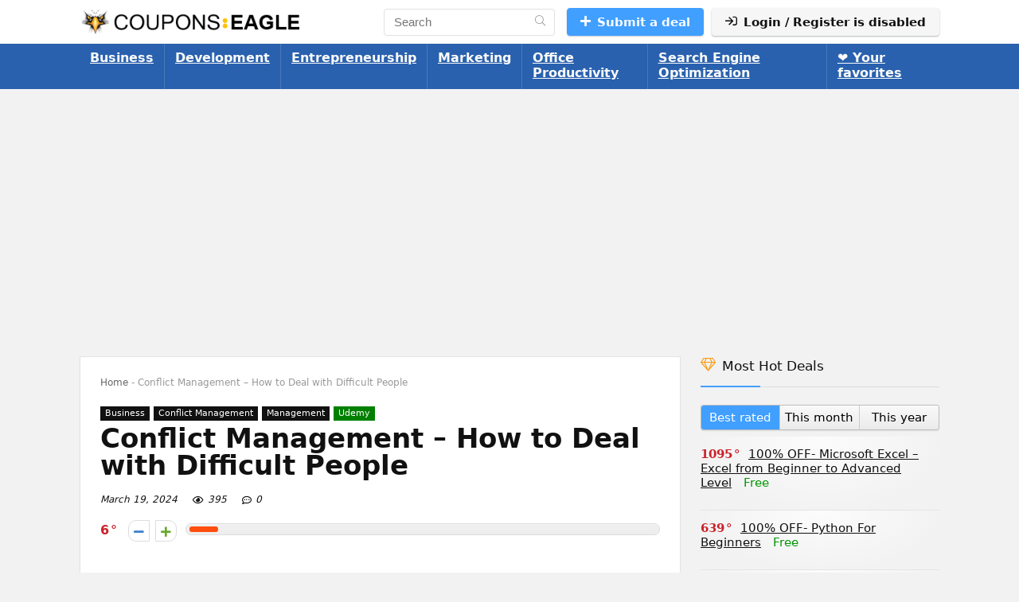

--- FILE ---
content_type: text/html; charset=utf-8
request_url: https://www.google.com/recaptcha/api2/aframe
body_size: 266
content:
<!DOCTYPE HTML><html><head><meta http-equiv="content-type" content="text/html; charset=UTF-8"></head><body><script nonce="yiiGIwzydiaSbFH0zGC6oA">/** Anti-fraud and anti-abuse applications only. See google.com/recaptcha */ try{var clients={'sodar':'https://pagead2.googlesyndication.com/pagead/sodar?'};window.addEventListener("message",function(a){try{if(a.source===window.parent){var b=JSON.parse(a.data);var c=clients[b['id']];if(c){var d=document.createElement('img');d.src=c+b['params']+'&rc='+(localStorage.getItem("rc::a")?sessionStorage.getItem("rc::b"):"");window.document.body.appendChild(d);sessionStorage.setItem("rc::e",parseInt(sessionStorage.getItem("rc::e")||0)+1);localStorage.setItem("rc::h",'1768865364406');}}}catch(b){}});window.parent.postMessage("_grecaptcha_ready", "*");}catch(b){}</script></body></html>